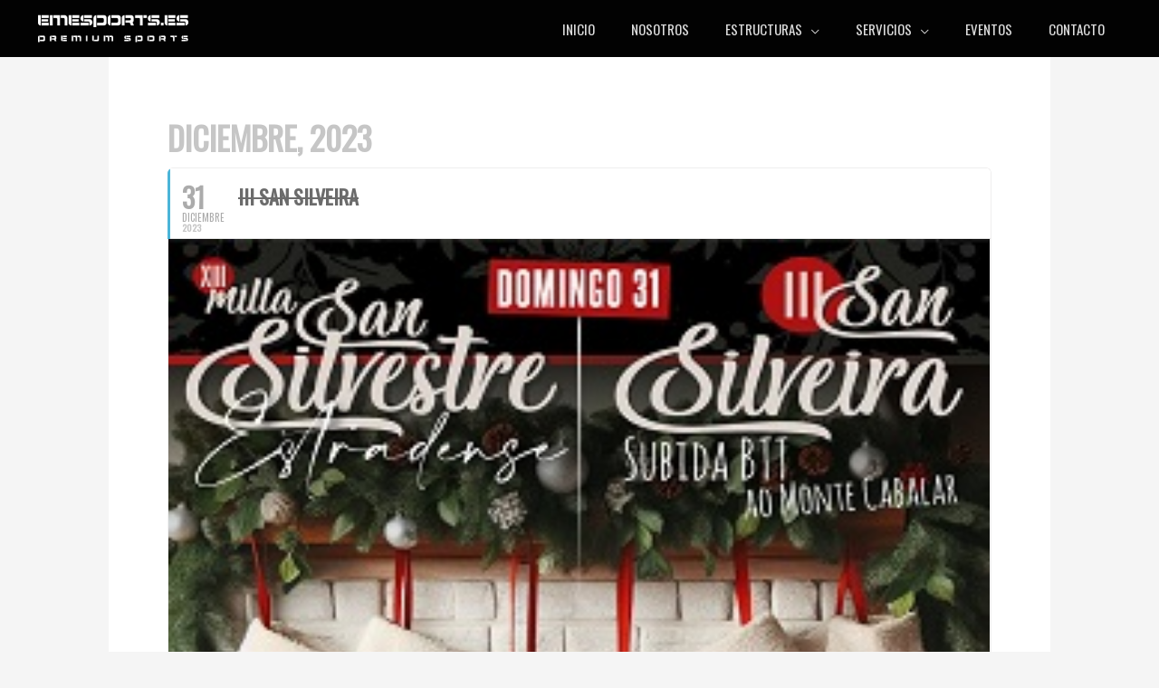

--- FILE ---
content_type: text/html; charset=UTF-8
request_url: https://emesports.es/wp-admin/admin-ajax.php
body_size: 457
content:
{"cal_def":{"ux_val":false,"hide_end_time":false,"ft_event_priority":false,"eventcard_open":false,"show_schema":true,"show_jsonld":true,"color":"#4bb5d8","eventtop_fields":["locationame","eventyear","cmd1","cmd2","cmd3"],"single_addon":true,"user_loggedin":false,"start_of_week":"1","hide_arrows":false,"wp_date_format":"DD\/MM\/YYYY","wp_time_format":"HH:mm","google_maps_load":null},"temp":[],"dms":{"d":["Domingo","Lunes","Martes","Mi\u00e9rcoles","Jueves","Viernes","S\u00e1bado"],"d3":["Dom","Lun","Mar","Mi\u00e9","Jue","Vie","S\u00e1b"],"d1":["s","m","t","s","t","f","s"],"m":{"1":"Enero","2":"Febrero","3":"Marco","4":"Abril","5":"Mayo","6":"Junio","7":"Julio","8":"Agosto","9":"Septiembre","10":"Octubre","11":"Noviembre","12":"Diciembre"},"m3":{"1":"Enero","2":"Febrero","3":"Marzo","4":"Abril","5":"Mayo","6":"Junio","7":"Julio","8":"Agosto","9":"Septiembre","10":"Octubre","11":"Noviembre","12":"Diciembre"}},"cals":[],"txt":{"no_events":"Sin eventos","all_day":"Todo el d\u00eda"},"terms":[]}

--- FILE ---
content_type: text/css
request_url: https://emesports.es/wp-content/themes/astra-child/style.css?ver=1.0.0
body_size: 154
content:
/*
 Theme Name:   Astra Child
 Description:  Astra Child Theme
 Template:     astra
 Version:      1.0.0
 Text Domain:  astra
*/

.ajde_evcal_calendar.boxy.boxstyle1 #evcal_list .eventon_list_event .desc_trig.sin_val .evcal_desc {
    padding-left: 65px
}

.ajde_evcal_calendar.boxy.boxstyle1 .eventon_list_event .evcal_desc .evcal_desc3 {
    display: flex;
}

.evcal_desc .evcal_desc3 em i {
    color: #6F6F6F;
    font-weight: bold;
}

.ajde_evcal_calendar.boxy.boxstyle1 .eventon_list_event {
    height: 530px;
}

--- FILE ---
content_type: text/plain
request_url: https://www.google-analytics.com/j/collect?v=1&_v=j102&a=192795215&t=pageview&_s=1&dl=https%3A%2F%2Femesports.es%2Fevents%2Fiii-san-silveira&ul=en-us%40posix&dt=III%20SAN%20SILVEIRA%20%E2%80%93%20EMESPORTS&sr=1280x720&vp=1280x720&_u=IEBAAEABAAAAACAAI~&jid=1301884089&gjid=1642664013&cid=1041288463.1769818559&tid=UA-23613183-27&_gid=302515591.1769818559&_r=1&_slc=1&z=917299928
body_size: -450
content:
2,cG-W5HL0TL1WS